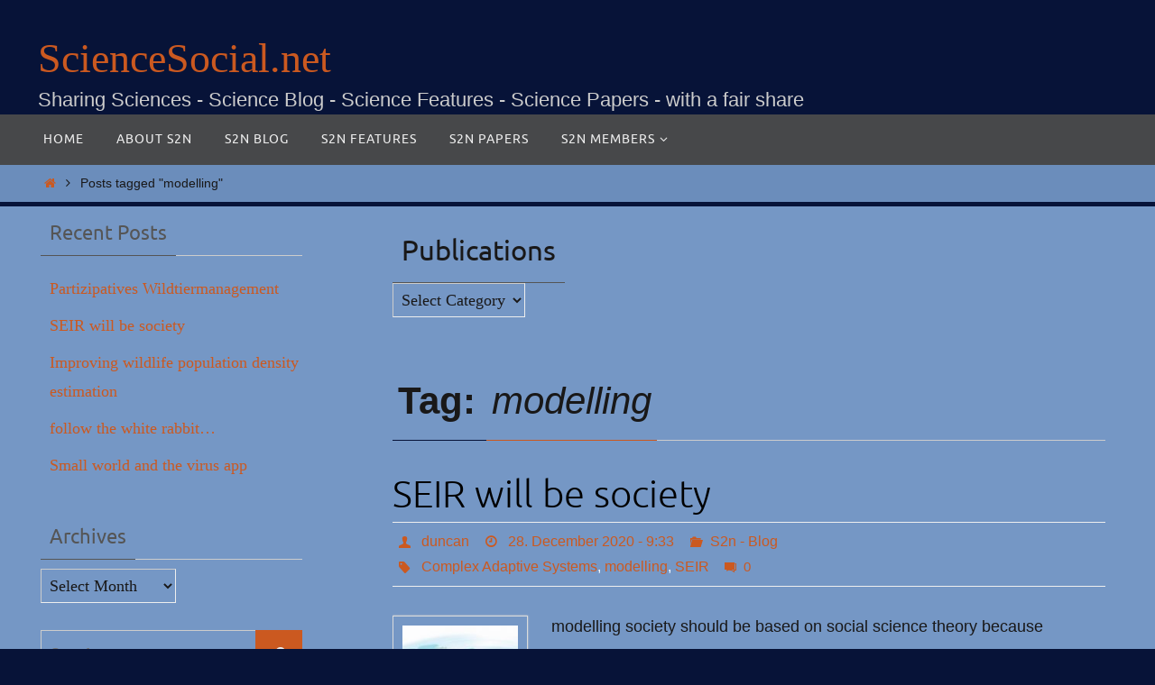

--- FILE ---
content_type: text/html; charset=UTF-8
request_url: https://sciencesocial.net/tag/modelling/
body_size: 12606
content:
<!DOCTYPE html>
<html lang="en-US">
<head>
<meta name="viewport" content="width=device-width, user-scalable=yes, initial-scale=1.0, minimum-scale=1.0, maximum-scale=3.0">
<meta http-equiv="Content-Type" content="text/html; charset=UTF-8" />
<link rel="profile" href="http://gmpg.org/xfn/11" />
<link rel="pingback" href="https://sciencesocial.net/xmlrpc.php" />
<title>modelling &#8211; ScienceSocial.net</title>
<meta name='robots' content='max-image-preview:large' />
<link rel="alternate" type="application/rss+xml" title="ScienceSocial.net &raquo; Feed" href="https://sciencesocial.net/feed/" />
<link rel="alternate" type="application/rss+xml" title="ScienceSocial.net &raquo; Comments Feed" href="https://sciencesocial.net/comments/feed/" />
<link rel="alternate" type="application/rss+xml" title="ScienceSocial.net &raquo; modelling Tag Feed" href="https://sciencesocial.net/tag/modelling/feed/" />
<style id='wp-img-auto-sizes-contain-inline-css' type='text/css'>
img:is([sizes=auto i],[sizes^="auto," i]){contain-intrinsic-size:3000px 1500px}
/*# sourceURL=wp-img-auto-sizes-contain-inline-css */
</style>
<style id='wp-emoji-styles-inline-css' type='text/css'>

	img.wp-smiley, img.emoji {
		display: inline !important;
		border: none !important;
		box-shadow: none !important;
		height: 1em !important;
		width: 1em !important;
		margin: 0 0.07em !important;
		vertical-align: -0.1em !important;
		background: none !important;
		padding: 0 !important;
	}
/*# sourceURL=wp-emoji-styles-inline-css */
</style>
<style id='wp-block-library-inline-css' type='text/css'>
:root{--wp-block-synced-color:#7a00df;--wp-block-synced-color--rgb:122,0,223;--wp-bound-block-color:var(--wp-block-synced-color);--wp-editor-canvas-background:#ddd;--wp-admin-theme-color:#007cba;--wp-admin-theme-color--rgb:0,124,186;--wp-admin-theme-color-darker-10:#006ba1;--wp-admin-theme-color-darker-10--rgb:0,107,160.5;--wp-admin-theme-color-darker-20:#005a87;--wp-admin-theme-color-darker-20--rgb:0,90,135;--wp-admin-border-width-focus:2px}@media (min-resolution:192dpi){:root{--wp-admin-border-width-focus:1.5px}}.wp-element-button{cursor:pointer}:root .has-very-light-gray-background-color{background-color:#eee}:root .has-very-dark-gray-background-color{background-color:#313131}:root .has-very-light-gray-color{color:#eee}:root .has-very-dark-gray-color{color:#313131}:root .has-vivid-green-cyan-to-vivid-cyan-blue-gradient-background{background:linear-gradient(135deg,#00d084,#0693e3)}:root .has-purple-crush-gradient-background{background:linear-gradient(135deg,#34e2e4,#4721fb 50%,#ab1dfe)}:root .has-hazy-dawn-gradient-background{background:linear-gradient(135deg,#faaca8,#dad0ec)}:root .has-subdued-olive-gradient-background{background:linear-gradient(135deg,#fafae1,#67a671)}:root .has-atomic-cream-gradient-background{background:linear-gradient(135deg,#fdd79a,#004a59)}:root .has-nightshade-gradient-background{background:linear-gradient(135deg,#330968,#31cdcf)}:root .has-midnight-gradient-background{background:linear-gradient(135deg,#020381,#2874fc)}:root{--wp--preset--font-size--normal:16px;--wp--preset--font-size--huge:42px}.has-regular-font-size{font-size:1em}.has-larger-font-size{font-size:2.625em}.has-normal-font-size{font-size:var(--wp--preset--font-size--normal)}.has-huge-font-size{font-size:var(--wp--preset--font-size--huge)}.has-text-align-center{text-align:center}.has-text-align-left{text-align:left}.has-text-align-right{text-align:right}.has-fit-text{white-space:nowrap!important}#end-resizable-editor-section{display:none}.aligncenter{clear:both}.items-justified-left{justify-content:flex-start}.items-justified-center{justify-content:center}.items-justified-right{justify-content:flex-end}.items-justified-space-between{justify-content:space-between}.screen-reader-text{border:0;clip-path:inset(50%);height:1px;margin:-1px;overflow:hidden;padding:0;position:absolute;width:1px;word-wrap:normal!important}.screen-reader-text:focus{background-color:#ddd;clip-path:none;color:#444;display:block;font-size:1em;height:auto;left:5px;line-height:normal;padding:15px 23px 14px;text-decoration:none;top:5px;width:auto;z-index:100000}html :where(.has-border-color){border-style:solid}html :where([style*=border-top-color]){border-top-style:solid}html :where([style*=border-right-color]){border-right-style:solid}html :where([style*=border-bottom-color]){border-bottom-style:solid}html :where([style*=border-left-color]){border-left-style:solid}html :where([style*=border-width]){border-style:solid}html :where([style*=border-top-width]){border-top-style:solid}html :where([style*=border-right-width]){border-right-style:solid}html :where([style*=border-bottom-width]){border-bottom-style:solid}html :where([style*=border-left-width]){border-left-style:solid}html :where(img[class*=wp-image-]){height:auto;max-width:100%}:where(figure){margin:0 0 1em}html :where(.is-position-sticky){--wp-admin--admin-bar--position-offset:var(--wp-admin--admin-bar--height,0px)}@media screen and (max-width:600px){html :where(.is-position-sticky){--wp-admin--admin-bar--position-offset:0px}}

/*# sourceURL=wp-block-library-inline-css */
</style><style id='global-styles-inline-css' type='text/css'>
:root{--wp--preset--aspect-ratio--square: 1;--wp--preset--aspect-ratio--4-3: 4/3;--wp--preset--aspect-ratio--3-4: 3/4;--wp--preset--aspect-ratio--3-2: 3/2;--wp--preset--aspect-ratio--2-3: 2/3;--wp--preset--aspect-ratio--16-9: 16/9;--wp--preset--aspect-ratio--9-16: 9/16;--wp--preset--color--black: #000000;--wp--preset--color--cyan-bluish-gray: #abb8c3;--wp--preset--color--white: #ffffff;--wp--preset--color--pale-pink: #f78da7;--wp--preset--color--vivid-red: #cf2e2e;--wp--preset--color--luminous-vivid-orange: #ff6900;--wp--preset--color--luminous-vivid-amber: #fcb900;--wp--preset--color--light-green-cyan: #7bdcb5;--wp--preset--color--vivid-green-cyan: #00d084;--wp--preset--color--pale-cyan-blue: #8ed1fc;--wp--preset--color--vivid-cyan-blue: #0693e3;--wp--preset--color--vivid-purple: #9b51e0;--wp--preset--gradient--vivid-cyan-blue-to-vivid-purple: linear-gradient(135deg,rgb(6,147,227) 0%,rgb(155,81,224) 100%);--wp--preset--gradient--light-green-cyan-to-vivid-green-cyan: linear-gradient(135deg,rgb(122,220,180) 0%,rgb(0,208,130) 100%);--wp--preset--gradient--luminous-vivid-amber-to-luminous-vivid-orange: linear-gradient(135deg,rgb(252,185,0) 0%,rgb(255,105,0) 100%);--wp--preset--gradient--luminous-vivid-orange-to-vivid-red: linear-gradient(135deg,rgb(255,105,0) 0%,rgb(207,46,46) 100%);--wp--preset--gradient--very-light-gray-to-cyan-bluish-gray: linear-gradient(135deg,rgb(238,238,238) 0%,rgb(169,184,195) 100%);--wp--preset--gradient--cool-to-warm-spectrum: linear-gradient(135deg,rgb(74,234,220) 0%,rgb(151,120,209) 20%,rgb(207,42,186) 40%,rgb(238,44,130) 60%,rgb(251,105,98) 80%,rgb(254,248,76) 100%);--wp--preset--gradient--blush-light-purple: linear-gradient(135deg,rgb(255,206,236) 0%,rgb(152,150,240) 100%);--wp--preset--gradient--blush-bordeaux: linear-gradient(135deg,rgb(254,205,165) 0%,rgb(254,45,45) 50%,rgb(107,0,62) 100%);--wp--preset--gradient--luminous-dusk: linear-gradient(135deg,rgb(255,203,112) 0%,rgb(199,81,192) 50%,rgb(65,88,208) 100%);--wp--preset--gradient--pale-ocean: linear-gradient(135deg,rgb(255,245,203) 0%,rgb(182,227,212) 50%,rgb(51,167,181) 100%);--wp--preset--gradient--electric-grass: linear-gradient(135deg,rgb(202,248,128) 0%,rgb(113,206,126) 100%);--wp--preset--gradient--midnight: linear-gradient(135deg,rgb(2,3,129) 0%,rgb(40,116,252) 100%);--wp--preset--font-size--small: 13px;--wp--preset--font-size--medium: 20px;--wp--preset--font-size--large: 36px;--wp--preset--font-size--x-large: 42px;--wp--preset--spacing--20: 0.44rem;--wp--preset--spacing--30: 0.67rem;--wp--preset--spacing--40: 1rem;--wp--preset--spacing--50: 1.5rem;--wp--preset--spacing--60: 2.25rem;--wp--preset--spacing--70: 3.38rem;--wp--preset--spacing--80: 5.06rem;--wp--preset--shadow--natural: 6px 6px 9px rgba(0, 0, 0, 0.2);--wp--preset--shadow--deep: 12px 12px 50px rgba(0, 0, 0, 0.4);--wp--preset--shadow--sharp: 6px 6px 0px rgba(0, 0, 0, 0.2);--wp--preset--shadow--outlined: 6px 6px 0px -3px rgb(255, 255, 255), 6px 6px rgb(0, 0, 0);--wp--preset--shadow--crisp: 6px 6px 0px rgb(0, 0, 0);}:where(.is-layout-flex){gap: 0.5em;}:where(.is-layout-grid){gap: 0.5em;}body .is-layout-flex{display: flex;}.is-layout-flex{flex-wrap: wrap;align-items: center;}.is-layout-flex > :is(*, div){margin: 0;}body .is-layout-grid{display: grid;}.is-layout-grid > :is(*, div){margin: 0;}:where(.wp-block-columns.is-layout-flex){gap: 2em;}:where(.wp-block-columns.is-layout-grid){gap: 2em;}:where(.wp-block-post-template.is-layout-flex){gap: 1.25em;}:where(.wp-block-post-template.is-layout-grid){gap: 1.25em;}.has-black-color{color: var(--wp--preset--color--black) !important;}.has-cyan-bluish-gray-color{color: var(--wp--preset--color--cyan-bluish-gray) !important;}.has-white-color{color: var(--wp--preset--color--white) !important;}.has-pale-pink-color{color: var(--wp--preset--color--pale-pink) !important;}.has-vivid-red-color{color: var(--wp--preset--color--vivid-red) !important;}.has-luminous-vivid-orange-color{color: var(--wp--preset--color--luminous-vivid-orange) !important;}.has-luminous-vivid-amber-color{color: var(--wp--preset--color--luminous-vivid-amber) !important;}.has-light-green-cyan-color{color: var(--wp--preset--color--light-green-cyan) !important;}.has-vivid-green-cyan-color{color: var(--wp--preset--color--vivid-green-cyan) !important;}.has-pale-cyan-blue-color{color: var(--wp--preset--color--pale-cyan-blue) !important;}.has-vivid-cyan-blue-color{color: var(--wp--preset--color--vivid-cyan-blue) !important;}.has-vivid-purple-color{color: var(--wp--preset--color--vivid-purple) !important;}.has-black-background-color{background-color: var(--wp--preset--color--black) !important;}.has-cyan-bluish-gray-background-color{background-color: var(--wp--preset--color--cyan-bluish-gray) !important;}.has-white-background-color{background-color: var(--wp--preset--color--white) !important;}.has-pale-pink-background-color{background-color: var(--wp--preset--color--pale-pink) !important;}.has-vivid-red-background-color{background-color: var(--wp--preset--color--vivid-red) !important;}.has-luminous-vivid-orange-background-color{background-color: var(--wp--preset--color--luminous-vivid-orange) !important;}.has-luminous-vivid-amber-background-color{background-color: var(--wp--preset--color--luminous-vivid-amber) !important;}.has-light-green-cyan-background-color{background-color: var(--wp--preset--color--light-green-cyan) !important;}.has-vivid-green-cyan-background-color{background-color: var(--wp--preset--color--vivid-green-cyan) !important;}.has-pale-cyan-blue-background-color{background-color: var(--wp--preset--color--pale-cyan-blue) !important;}.has-vivid-cyan-blue-background-color{background-color: var(--wp--preset--color--vivid-cyan-blue) !important;}.has-vivid-purple-background-color{background-color: var(--wp--preset--color--vivid-purple) !important;}.has-black-border-color{border-color: var(--wp--preset--color--black) !important;}.has-cyan-bluish-gray-border-color{border-color: var(--wp--preset--color--cyan-bluish-gray) !important;}.has-white-border-color{border-color: var(--wp--preset--color--white) !important;}.has-pale-pink-border-color{border-color: var(--wp--preset--color--pale-pink) !important;}.has-vivid-red-border-color{border-color: var(--wp--preset--color--vivid-red) !important;}.has-luminous-vivid-orange-border-color{border-color: var(--wp--preset--color--luminous-vivid-orange) !important;}.has-luminous-vivid-amber-border-color{border-color: var(--wp--preset--color--luminous-vivid-amber) !important;}.has-light-green-cyan-border-color{border-color: var(--wp--preset--color--light-green-cyan) !important;}.has-vivid-green-cyan-border-color{border-color: var(--wp--preset--color--vivid-green-cyan) !important;}.has-pale-cyan-blue-border-color{border-color: var(--wp--preset--color--pale-cyan-blue) !important;}.has-vivid-cyan-blue-border-color{border-color: var(--wp--preset--color--vivid-cyan-blue) !important;}.has-vivid-purple-border-color{border-color: var(--wp--preset--color--vivid-purple) !important;}.has-vivid-cyan-blue-to-vivid-purple-gradient-background{background: var(--wp--preset--gradient--vivid-cyan-blue-to-vivid-purple) !important;}.has-light-green-cyan-to-vivid-green-cyan-gradient-background{background: var(--wp--preset--gradient--light-green-cyan-to-vivid-green-cyan) !important;}.has-luminous-vivid-amber-to-luminous-vivid-orange-gradient-background{background: var(--wp--preset--gradient--luminous-vivid-amber-to-luminous-vivid-orange) !important;}.has-luminous-vivid-orange-to-vivid-red-gradient-background{background: var(--wp--preset--gradient--luminous-vivid-orange-to-vivid-red) !important;}.has-very-light-gray-to-cyan-bluish-gray-gradient-background{background: var(--wp--preset--gradient--very-light-gray-to-cyan-bluish-gray) !important;}.has-cool-to-warm-spectrum-gradient-background{background: var(--wp--preset--gradient--cool-to-warm-spectrum) !important;}.has-blush-light-purple-gradient-background{background: var(--wp--preset--gradient--blush-light-purple) !important;}.has-blush-bordeaux-gradient-background{background: var(--wp--preset--gradient--blush-bordeaux) !important;}.has-luminous-dusk-gradient-background{background: var(--wp--preset--gradient--luminous-dusk) !important;}.has-pale-ocean-gradient-background{background: var(--wp--preset--gradient--pale-ocean) !important;}.has-electric-grass-gradient-background{background: var(--wp--preset--gradient--electric-grass) !important;}.has-midnight-gradient-background{background: var(--wp--preset--gradient--midnight) !important;}.has-small-font-size{font-size: var(--wp--preset--font-size--small) !important;}.has-medium-font-size{font-size: var(--wp--preset--font-size--medium) !important;}.has-large-font-size{font-size: var(--wp--preset--font-size--large) !important;}.has-x-large-font-size{font-size: var(--wp--preset--font-size--x-large) !important;}
/*# sourceURL=global-styles-inline-css */
</style>

<style id='classic-theme-styles-inline-css' type='text/css'>
/*! This file is auto-generated */
.wp-block-button__link{color:#fff;background-color:#32373c;border-radius:9999px;box-shadow:none;text-decoration:none;padding:calc(.667em + 2px) calc(1.333em + 2px);font-size:1.125em}.wp-block-file__button{background:#32373c;color:#fff;text-decoration:none}
/*# sourceURL=/wp-includes/css/classic-themes.min.css */
</style>
<link rel='stylesheet' id='digimember_css_0-css' href='https://sciencesocial.net/wp-content/plugins/digimember/webinc/css/../packages/dm-frontend-styles.c6a0678b6b81e5f06afe.css?ver=3.9.2' type='text/css' media='all' />
<link rel='stylesheet' id='tptn-style-text-only-css' href='https://sciencesocial.net/wp-content/plugins/top-10/css/text-only.min.css?ver=4.1.1' type='text/css' media='all' />
<link rel='stylesheet' id='nirvana-fonts-css' href='https://sciencesocial.net/wp-content/themes/nirvana/fonts/fontfaces.css?ver=1.6.4' type='text/css' media='all' />
<link rel='stylesheet' id='nirvana-style-css' href='https://sciencesocial.net/wp-content/themes/nirvana/style.css?ver=1.6.4' type='text/css' media='all' />
<style id='nirvana-style-inline-css' type='text/css'>
 #header-container { width: 1200px; } #header-container, #access >.menu, #forbottom, #colophon, #footer-widget-area, #topbar-inner, .ppbox, #pp-afterslider #container, #breadcrumbs-box { max-width: 1200px; } @media (max-width: 800px) { #header-container {position: relative; } #branding {height: auto; } } #container.one-column { } #container.two-columns-right #secondary { width: 300px; float:right; } #container.two-columns-right #content { width: 760px; float: left; } /* fallback */ #container.two-columns-right #content { width: calc(100% - 380px); float: left; } #container.two-columns-left #primary { width: 300px; float: left; } #container.two-columns-left #content { width: 760px; float: right; } /* fallback */ #container.two-columns-left #content { width: -moz-calc(100% - 380px); float: right; width: -webkit-calc(100% - 380px ); width: calc(100% - 380px); } #container.three-columns-right .sidey { width: 150px; float: left; } #container.three-columns-right #primary { margin-left: 80px; margin-right: 80px; } #container.three-columns-right #content { width: 680px; float: left; } /* fallback */ #container.three-columns-right #content { width: -moz-calc(100% - 460px); float: left; width: -webkit-calc(100% - 460px); width: calc(100% - 460px); } #container.three-columns-left .sidey { width: 150px; float: left; } #container.three-columns-left #secondary{ margin-left: 80px; margin-right: 80px; } #container.three-columns-left #content { width: 680px; float: right;} /* fallback */ #container.three-columns-left #content { width: -moz-calc(100% - 460px); float: right; width: -webkit-calc(100% - 460px); width: calc(100% - 460px); } #container.three-columns-sided .sidey { width: 150px; float: left; } #container.three-columns-sided #secondary{ float:right; } #container.three-columns-sided #content { width: 680px; float: right; /* fallback */ width: -moz-calc(100% - 460px); float: right; width: -webkit-calc(100% - 460px); float: right; width: calc(100% - 460px); float: right; margin: 0 230px 0 -1140px; } body { font-family: "Century Gothic", AppleGothic, sans-serif; } #content h1.entry-title a, #content h2.entry-title a, #content h1.entry-title, #content h2.entry-title { font-family: Ubuntu; } .widget-title, .widget-title a { line-height: normal; font-family: Ubuntu; } .widget-container, .widget-container a { font-family: Allgemeine Schriftart; } .entry-content h1, .entry-content h2, .entry-content h3, .entry-content h4, .entry-content h5, .entry-content h6, .nivo-caption h2, #front-text1 h1, #front-text2 h1, h3.column-header-image, #comments #reply-title { font-family: Ubuntu; } #site-title span a { font-family: "Allgemeine Schriftart"; } #access ul li a, #access ul li a span { font-family: Ubuntu; } /* general */ body { color: #191818; background-color: #7597c5 } a { color: #CB5920; } a:hover, .entry-meta span a:hover, .comments-link a:hover, body.coldisplay2 #front-columns a:active { color: #000000; } a:active { background-color: #071338; color: #7597c5; } .entry-meta a:hover, .widget-container a:hover, .footer2 a:hover { border-bottom-color: #CCCCCC; } .sticky h2.entry-title a { background-color: #CB5920; color: #7597c5; } #header { ; } #site-title span a { color: #CB5920; } #site-description { color: #CCCCCC; } .socials a:hover .socials-hover { background-color: #071338; } .socials .socials-hover { background-color: #CB5920; } /* Main menu top level */ #access a, #nav-toggle span { color: #EEEEEE; } #access, #nav-toggle, #access ul li { background-color: #47484a; } #access > .menu > ul > li > a > span { } #access ul li:hover { background-color: #CB5920; color: #EEEEEE; } #access ul > li.current_page_item , #access ul > li.current-menu-item, #access ul > li.current_page_ancestor , #access ul > li.current-menu-ancestor { background-color: #545557; } /* Main menu Submenus */ #access ul ul li, #access ul ul { background-color: #CB5920; } #access ul ul li a { color: #EEEEEE; } #access ul ul li:hover { background-color: #d9672e; } #breadcrumbs { background-color: #6b8dbb; } #access ul ul li.current_page_item, #access ul ul li.current-menu-item, #access ul ul li.current_page_ancestor, #access ul ul li.current-menu-ancestor { background-color: #d9672e; } #access ul ul { box-shadow: 3px 3px 0 rgba(71,72,74,0.3); } /* top menu */ #topbar { background-color: #FFFFFF; border-bottom-color: #ebebeb; } .menu-header-search .searchform { background: #EEEEEE; } .topmenu ul li a, .search-icon:before { color: #999999; } .topmenu ul li a:hover { background-color: #efefef; } .search-icon:hover:before { color: #CB5920; } /* main */ #main { background-color: #7597c5; } #author-info, .page-title, #entry-author-info { border-color: #CCCCCC; } .page-title-text { border-color: #071338; } .page-title span { border-color: #CB5920; } #entry-author-info #author-avatar, #author-info #author-avatar { border-color: #EEEEEE; } .avatar-container:before { background-color: #071338; } .sidey .widget-container { color: #CB5920; ; } .sidey .widget-title { color: #555555; ; border-color: #CCCCCC; } .sidey .widget-container a { ; } .sidey .widget-container a:hover { ; } .widget-title span { border-color: #555555; } .entry-content h1, .entry-content h2, .entry-content h3, .entry-content h4, .entry-content h5, .entry-content h6 { color: #444444; } .entry-title, .entry-title a{ color: #000000; } .entry-title a:hover { color: #CB5920; } #content span.entry-format { color: #CCCCCC; } /* footer */ #footer { color: #FFFFFF; background-color: #EEEEEE; } #footer2 { color: #FFFFFF; background-color: #47484a; } #sfooter-full { background-color: #424345; } .footermenu ul li { border-color: #565759; } .footermenu ul li:hover { border-color: #6a6b6d; } #colophon a { color: #CB5920; } #colophon a:hover { color: #000000; } #footer2 a, .footermenu ul li:after { color: #CB5920; } #footer2 a:hover { color: #000000; } #footer .widget-container { color: #CB5920; ; } #footer .widget-title { color: #000000; ; border-color:#CCCCCC; } /* buttons */ a.continue-reading-link { color: #CB5920; border-color: #CB5920; } a.continue-reading-link:hover { background-color: #CB5920; color: #7597c5; } #cryout_ajax_more_trigger { border: 1px solid #CCCCCC; } #cryout_ajax_more_trigger:hover { background-color: #EEEEEE; } a.continue-reading-link i.crycon-right-dir { color: #CB5920 } a.continue-reading-link:hover i.crycon-right-dir { color: #7597c5 } .page-link a, .page-link > span > em { border-color: #CCCCCC } .columnmore a { background: #071338; color:#EEEEEE } .columnmore a:hover { background: #CB5920; } .file, .button, input[type="submit"], input[type="reset"], #respond .form-submit input#submit { background-color: #7597c5; border-color: #CCCCCC; } .button:hover, #respond .form-submit input#submit:hover { background-color: #EEEEEE; } .entry-content tr th, .entry-content thead th { color: #444444; } .entry-content tr th { background-color: #CB5920; color:#7597c5; } .entry-content tr.even { background-color: #EEEEEE; } hr { border-color: #EEEEEE; } input[type="text"], input[type="password"], input[type="email"], input[type="color"], input[type="date"], input[type="datetime"], input[type="datetime-local"], input[type="month"], input[type="number"], input[type="range"], input[type="search"], input[type="tel"], input[type="time"], input[type="url"], input[type="week"], textarea, select { border-color: #CCCCCC #EEEEEE #EEEEEE #CCCCCC; color: #191818; } input[type="submit"], input[type="reset"] { color: #191818; } input[type="text"]:hover, input[type="password"]:hover, input[type="email"]:hover, input[type="color"]:hover, input[type="date"]:hover, input[type="datetime"]:hover, input[type="datetime-local"]:hover, input[type="month"]:hover, input[type="number"]:hover, input[type="range"]:hover, input[type="search"]:hover, input[type="tel"]:hover, input[type="time"]:hover, input[type="url"]:hover, input[type="week"]:hover, textarea:hover { background-color: rgba(238,238,238,0.4); } .entry-content pre { background-color: #EEEEEE; border-color: rgba(203,89,32,0.1); } abbr, acronym { border-color: #191818; } .comment-meta a { color: #EEEEEE; } #respond .form-allowed-tags { color: #EEEEEE; } .comment .reply a { border-color: #EEEEEE; } .comment .reply a:hover { color: #CB5920; } .entry-meta { border-color: #EEEEEE; } .entry-meta .crycon-metas:before { color: #CB5920; } .entry-meta span a, .comments-link a { ; } .entry-meta span a:hover, .comments-link a:hover { ; } .entry-meta span, .entry-utility span, .footer-tags { color: #ffffff; } .nav-next a, .nav-previous a{ background-color:#6e90be; } .nav-next a:hover, .nav-previous a:hover { background-color: #CB5920; color:#7597c5; } .pagination { border-color: #e4e4e4; } .pagination a:hover { background-color: #071338; color: #7597c5; } h3#comments-title { border-color: #CCCCCC; } h3#comments-title span { background-color: #CB5920; color: #7597c5; } .comment-details { border-color: #EEEEEE; } .searchform input[type="text"] { color: #EEEEEE; } .searchform:after { background-color: #CB5920; } .searchform:hover:after { background-color: #071338; } .searchsubmit[type="submit"]{ color: #EEEEEE; } li.menu-main-search .searchform .s { background-color: #7597c5; } li.menu-main-search .searchsubmit[type="submit"] { color: #EEEEEE; } .caption-accented .wp-caption { background-color:rgba(203,89,32,0.8); color:#7597c5; } .nirvana-image-one .entry-content img[class*='align'], .nirvana-image-one .entry-summary img[class*='align'], .nirvana-image-two .entry-content img[class*='align'], .nirvana-image-two .entry-summary img[class*='align'] .nirvana-image-one .entry-content [class*='wp-block'][class*='align'] img, .nirvana-image-one .entry-summary [class*='wp-block'][class*='align'] img, .nirvana-image-two .entry-content [class*='wp-block'][class*='align'] img, .nirvana-image-two .entry-summary [class*='wp-block'][class*='align'] img { border-color: #CB5920; } html { font-size: 18px; line-height: 1.8; } .entry-content, .entry-summary, .ppbox { text-align:inherit ; } .entry-content, .entry-summary, .widget-container, .ppbox, .navigation { ; } #content h1.entry-title, #content h2.entry-title, .woocommerce-page h1.page-title { font-size: 42px; } .widget-title, .widget-title a { font-size: 22px; } .widget-container, .widget-container a { font-size: 18px; } #content h1, #pp-afterslider h1 { font-size: 42px; } #content h2, #pp-afterslider h2 { font-size: 36px; } #content h3, #pp-afterslider h3 { font-size: 31px; } #content h4, #pp-afterslider h4 { font-size: 26px; } #content h5, #pp-afterslider h5 { font-size: 21px; } #content h6, #pp-afterslider h6 { font-size: 16px; } #site-title span a { font-size: 46px; } #access ul li a { font-size: 14px; } #access ul ul ul a { font-size: 13px; } .nocomments, .nocomments2 { display: none; } .comments-link span { display: none; } article footer.entry-meta { display: none; } .entry-content p, .entry-content ul, .entry-content ol, .entry-content dd, .entry-content pre, .entry-content hr, .commentlist p, .entry-summary p { margin-bottom: 1.0em; } #header-container > div { margin: 35px 0 0 2px; } #toTop:hover .crycon-back2top:before { color: #071338; } #main { margin-top: 5px; } #forbottom { padding-left: 2px; padding-right: 2px; } #header-widget-area { width: 33%; } #branding { height:150px; } @media (max-width: 1920px) { #branding, #bg_image { display: block; height: auto; max-width: 100%; min-height: inherit !important; } } 
/* Nirvana Custom CSS */
/*# sourceURL=nirvana-style-inline-css */
</style>
<link rel='stylesheet' id='nirvana-mobile-css' href='https://sciencesocial.net/wp-content/themes/nirvana/styles/style-mobile.css?ver=1.6.4' type='text/css' media='all' />
<script type="text/javascript" src="https://sciencesocial.net/wp-includes/js/jquery/jquery.min.js?ver=3.7.1" id="jquery-core-js"></script>
<script type="text/javascript" src="https://sciencesocial.net/wp-includes/js/jquery/jquery-migrate.min.js?ver=3.4.1" id="jquery-migrate-js"></script>
<link rel="https://api.w.org/" href="https://sciencesocial.net/wp-json/" /><link rel="alternate" title="JSON" type="application/json" href="https://sciencesocial.net/wp-json/wp/v2/tags/85" /><link rel="EditURI" type="application/rsd+xml" title="RSD" href="https://sciencesocial.net/xmlrpc.php?rsd" />
<meta name="generator" content="WordPress 6.9" />
<style type="text/css" id="custom-background-css">
body.custom-background { background-color: #071338; }
</style>
	<link rel="icon" href="https://sciencesocial.net/wp-content/uploads/2017/02/cropped-S2nLogoFontB-32x32.jpg" sizes="32x32" />
<link rel="icon" href="https://sciencesocial.net/wp-content/uploads/2017/02/cropped-S2nLogoFontB-192x192.jpg" sizes="192x192" />
<link rel="apple-touch-icon" href="https://sciencesocial.net/wp-content/uploads/2017/02/cropped-S2nLogoFontB-180x180.jpg" />
<meta name="msapplication-TileImage" content="https://sciencesocial.net/wp-content/uploads/2017/02/cropped-S2nLogoFontB-270x270.jpg" />
<!--[if lt IE 9]>
<script>
document.createElement('header');
document.createElement('nav');
document.createElement('section');
document.createElement('article');
document.createElement('aside');
document.createElement('footer');
</script>
<![endif]-->

<script type='text/javascript'>
    if (typeof jQuery == 'undefined') {
        window.onload = function () {
            if (typeof jQuery == 'undefined') {
                console.log( 'DIGIMEMBER needs JQUERY, but could not detect it.' );
            }
            else {
                ncoreJQ = jQuery;
            }
        };
    }
    else {
        ncoreJQ = jQuery;
    }
</script>
</head>
<body class="archive tag tag-modelling tag-85 custom-background wp-theme-nirvana nirvana-image-four caption-light nirvana-comment-placeholders nirvana-menu-left nirvana-topbarhide">

		<a class="skip-link screen-reader-text" href="#main" title="Skip to content"> Skip to content </a>
	
<div id="wrapper" class="hfeed">
<div id="topbar" ><div id="topbar-inner">  </div></div>

<div id="header-full">
	<header id="header">
		<div id="masthead">
					<div id="branding" role="banner" >
				<div id="header-container"><div class="site-identity"><div id="site-title"><span> <a href="https://sciencesocial.net/" title="ScienceSocial.net" rel="home">ScienceSocial.net</a> </span></div><div id="site-description" >Sharing Sciences - Science Blog - Science Features - Science Papers - with a fair share</div></div></div>						<div id="header-widget-area">
			<ul class="yoyo">
							</ul>
		</div>
					<div style="clear:both;"></div>
			</div><!-- #branding -->
			<button id="nav-toggle"><span>&nbsp;</span></button>
			<nav id="access" class="jssafe" role="navigation">
					<div class="skip-link screen-reader-text"><a href="#content" title="Skip to content">Skip to content</a></div>
	<div class="menu"><ul id="prime_nav" class="menu"><li id="menu-item-96" class="menu-item menu-item-type-custom menu-item-object-custom menu-item-home menu-item-96"><a href="http://sciencesocial.net"><span>home</span></a></li>
<li id="menu-item-90" class="menu-item menu-item-type-post_type menu-item-object-page menu-item-90"><a href="https://sciencesocial.net/about/"><span>about S2n</span></a></li>
<li id="menu-item-93" class="menu-item menu-item-type-post_type menu-item-object-page menu-item-93"><a href="https://sciencesocial.net/blog/"><span>S2n Blog</span></a></li>
<li id="menu-item-92" class="menu-item menu-item-type-post_type menu-item-object-page menu-item-92"><a href="https://sciencesocial.net/features/"><span>S2n Features</span></a></li>
<li id="menu-item-91" class="menu-item menu-item-type-post_type menu-item-object-page menu-item-91"><a href="https://sciencesocial.net/papers/"><span>S2n Papers</span></a></li>
<li id="menu-item-131" class="menu-item menu-item-type-post_type menu-item-object-page menu-item-has-children menu-item-131"><a href="https://sciencesocial.net/members/"><span>S2n Members</span></a>
<ul class="sub-menu">
	<li id="menu-item-137" class="menu-item menu-item-type-post_type menu-item-object-page menu-item-137"><a href="https://sciencesocial.net/members/logout/"><span>Logout</span></a></li>
</ul>
</li>
</ul></div>			</nav><!-- #access -->


		</div><!-- #masthead -->
	</header><!-- #header -->
</div><!-- #header-full -->

<div style="clear:both;height:0;"> </div>
<div id="breadcrumbs"><div id="breadcrumbs-box"><a href="https://sciencesocial.net"><i class="crycon-homebread"></i><span class="screen-reader-text">Home</span></a><i class="crycon-angle-right"></i> <span class="current">Posts tagged "modelling"</span></div></div><div id="main">
		<div id="toTop"><i class="crycon-back2top"></i> </div>	<div  id="forbottom" >
		
		<div style="clear:both;"> </div>

		<section id="container" class="two-columns-left">
	
			<div id="content" role="main">
						<ul class="yoyo">
				<li id="categories-3" class="widget-container widget_categories"><h3 class="widget-title"><span>Publications</span></h3><form action="https://sciencesocial.net" method="get"><label class="screen-reader-text" for="cat">Publications</label><select  name='cat' id='cat' class='postform'>
	<option value='-1'>Select Category</option>
	<option class="level-0" value="2">S2n &#8211; Blog</option>
	<option class="level-0" value="3">S2n &#8211; Feature</option>
	<option class="level-0" value="4">S2n &#8211; Paper</option>
</select>
</form><script type="text/javascript">
/* <![CDATA[ */

( ( dropdownId ) => {
	const dropdown = document.getElementById( dropdownId );
	function onSelectChange() {
		setTimeout( () => {
			if ( 'escape' === dropdown.dataset.lastkey ) {
				return;
			}
			if ( dropdown.value && parseInt( dropdown.value ) > 0 && dropdown instanceof HTMLSelectElement ) {
				dropdown.parentElement.submit();
			}
		}, 250 );
	}
	function onKeyUp( event ) {
		if ( 'Escape' === event.key ) {
			dropdown.dataset.lastkey = 'escape';
		} else {
			delete dropdown.dataset.lastkey;
		}
	}
	function onClick() {
		delete dropdown.dataset.lastkey;
	}
	dropdown.addEventListener( 'keyup', onKeyUp );
	dropdown.addEventListener( 'click', onClick );
	dropdown.addEventListener( 'change', onSelectChange );
})( "cat" );

//# sourceURL=WP_Widget_Categories%3A%3Awidget
/* ]]> */
</script>
</li>			</ul>
				
			
				<header class="page-header">
					<h1 class="page-title"><div class="page-title-text">Tag: <span>modelling</span><div></h1>									</header>

								
					
	<article id="post-596" class="post-596 post type-post status-publish format-standard has-post-thumbnail hentry category-s2nblog tag-complex-adaptive-systems tag-modelling tag-seir">
				
		<header class="entry-header">			
			<h2 class="entry-title">
				<a href="https://sciencesocial.net/seir-will-be-society/" title="Permalink to SEIR will be society" rel="bookmark">SEIR will be society</a>
			</h2>
						<div class="entry-meta">
				<span class="author vcard" ><i class="crycon-author crycon-metas" title="Author "></i>
				<a class="url fn n" rel="author" href="https://sciencesocial.net/author/dunmin/" title="View all posts by duncan">duncan</a></span><span>
						<i class="crycon-time crycon-metas" title="Date"></i>
						<time class="onDate date published" datetime="2020-12-28T09:33:16+01:00">
							<a href="https://sciencesocial.net/seir-will-be-society/" rel="bookmark">28. December 2020 - 9:33</a>
						</time>
					</span><time class="updated"  datetime="2020-12-28T09:33:18+01:00">28. December 2020</time><span class="bl_categ"><i class="crycon-folder-open crycon-metas" title="Categories"></i><a href="https://sciencesocial.net/category/s2nblog/" rel="tag">S2n - Blog</a></span> 		<span class="footer-tags">
			<i class="crycon-tag crycon-metas" title="Tags"> </i><a href="https://sciencesocial.net/tag/complex-adaptive-systems/" rel="tag">Complex Adaptive Systems</a>, <a href="https://sciencesocial.net/tag/modelling/" rel="tag">modelling</a>, <a href="https://sciencesocial.net/tag/seir/" rel="tag">SEIR</a>		</span>
	<span class="comments-link"><a href="https://sciencesocial.net/seir-will-be-society/#respond"><i class="crycon-comments crycon-metas" title="Leave a comment"></i><b>0</b></a></span>			</div><!-- .entry-meta -->	
		</header><!-- .entry-header -->
		
									
												<div class="entry-summary">
						<a href="https://sciencesocial.net/seir-will-be-society/" title="SEIR will be society"><img width="150" height="150" src="https://sciencesocial.net/wp-content/uploads/2017/02/S2nBlogS-150x150.jpg" class="alignleft post_thumbnail wp-post-image" alt="" decoding="async" srcset="https://sciencesocial.net/wp-content/uploads/2017/02/S2nBlogS-150x150.jpg 150w, https://sciencesocial.net/wp-content/uploads/2017/02/S2nBlogS.jpg 200w" sizes="(max-width: 150px) 100vw, 150px" /></a>						<p>modelling society should be based on social science theory because correlation is not causation. Maths and Physics are crucial but not enough</p>
<p> <a class="continue-reading-link" href="https://sciencesocial.net/seir-will-be-society/"><span>read more</span><i class="crycon-right-dir"></i></a> </p>
						</div><!-- .entry-summary -->
									
		
		<footer class="entry-meta">
					</footer>
	</article><!-- #post-596 -->
	

					
	<article id="post-567" class="post-567 post type-post status-publish format-standard has-post-thumbnail hentry category-s2npaper tag-aerial-survey tag-aircraft tag-covariates tag-density-estimation tag-detection-probability tag-modelling tag-uas tag-vertical-looking tag-wildlife-monitoring">
				
		<header class="entry-header">			
			<h2 class="entry-title">
				<a href="https://sciencesocial.net/improving-wildlife-population-density-estimation/" title="Permalink to Improving wildlife population density estimation" rel="bookmark">Improving wildlife population density estimation</a>
			</h2>
						<div class="entry-meta">
				<span class="author vcard" ><i class="crycon-author crycon-metas" title="Author "></i>
				<a class="url fn n" rel="author" href="https://sciencesocial.net/author/dunmin/" title="View all posts by duncan">duncan</a></span><span>
						<i class="crycon-time crycon-metas" title="Date"></i>
						<time class="onDate date published" datetime="2020-06-02T23:29:30+02:00">
							<a href="https://sciencesocial.net/improving-wildlife-population-density-estimation/" rel="bookmark">2. June 2020 - 23:29</a>
						</time>
					</span><time class="updated"  datetime="2020-06-02T23:29:30+02:00">2. June 2020</time><span class="bl_categ"><i class="crycon-folder-open crycon-metas" title="Categories"></i><a href="https://sciencesocial.net/category/s2npaper/" rel="tag">S2n - Paper</a></span> 		<span class="footer-tags">
			<i class="crycon-tag crycon-metas" title="Tags"> </i><a href="https://sciencesocial.net/tag/aerial-survey/" rel="tag">aerial survey</a>, <a href="https://sciencesocial.net/tag/aircraft/" rel="tag">aircraft</a>, <a href="https://sciencesocial.net/tag/covariates/" rel="tag">covariates</a>, <a href="https://sciencesocial.net/tag/density-estimation/" rel="tag">density estimation</a>, <a href="https://sciencesocial.net/tag/detection-probability/" rel="tag">detection probability</a>, <a href="https://sciencesocial.net/tag/modelling/" rel="tag">modelling</a>, <a href="https://sciencesocial.net/tag/uas/" rel="tag">UAS</a>, <a href="https://sciencesocial.net/tag/vertical-looking/" rel="tag">vertical looking</a>, <a href="https://sciencesocial.net/tag/wildlife-monitoring/" rel="tag">wildlife monitoring</a>		</span>
	<span class="comments-link"><a href="https://sciencesocial.net/improving-wildlife-population-density-estimation/#respond"><i class="crycon-comments crycon-metas" title="Leave a comment"></i><b>0</b></a></span>			</div><!-- .entry-meta -->	
		</header><!-- .entry-header -->
		
									
												<div class="entry-summary">
						<a href="https://sciencesocial.net/improving-wildlife-population-density-estimation/" title="Improving wildlife population density estimation"><img width="250" height="150" src="https://sciencesocial.net/wp-content/uploads/2020/06/S2nImprovingWildlifePopulation-250x150.jpg" class="alignleft post_thumbnail wp-post-image" alt="" decoding="async" /></a>						<p>Improving wildlife population density estimation from vertical looking imagery &nbsp; working paper by Jakob Viße (jakob.visse@wildlifemonitoring.eu) Ulrich Franke (u.franke@aerosense.de) April, 2020 Cite as: Viße, J., Franke, U.; 2020; &#8221; Improving wildlife population density estimation from vertical looking imagery &#8220;; ScienceSocial.net; ISSN 2366-0104; S2n-20-04-01; https://sciencesocial.net/ &nbsp; Funding Information This work was prepared for wildlifemonitoring.eu &nbsp; Copyright Copyright and all rights are maintained by the author(s). It is understood that all persons copying this information will adhere to the terms and constraints invoked by each author&#8217;s copyright. These works may be reposted only with the explicit permission of the copyright holder. Permission&#8230;</p>
<p> <a class="continue-reading-link" href="https://sciencesocial.net/improving-wildlife-population-density-estimation/"><span>read more</span><i class="crycon-right-dir"></i></a> </p>
						</div><!-- .entry-summary -->
									
		
		<footer class="entry-meta">
					</footer>
	</article><!-- #post-567 -->
	

						
						<ul class="yoyo">
				<li id="text-2" class="widget-container widget_text">			<div class="textwidget">S2n - ISSN 2366-0104</div>
		</li>			</ul>
				</div><!-- #content -->
			<div id="primary" class="widget-area sidey" role="complementary">
		
			<ul class="xoxo">
								
		<li id="recent-posts-2" class="widget-container widget_recent_entries">
		<h3 class="widget-title"><span>Recent Posts</span></h3>
		<ul>
											<li>
					<a href="https://sciencesocial.net/partizipatives-wildtiermanagement/">Partizipatives Wildtiermanagement</a>
									</li>
											<li>
					<a href="https://sciencesocial.net/seir-will-be-society/">SEIR will be society</a>
									</li>
											<li>
					<a href="https://sciencesocial.net/improving-wildlife-population-density-estimation/">Improving wildlife population density estimation</a>
									</li>
											<li>
					<a href="https://sciencesocial.net/follow-the-white-rabbit/">follow the white rabbit&#8230;</a>
									</li>
											<li>
					<a href="https://sciencesocial.net/small-world-and-the-virus-app/">Small world and the virus app</a>
									</li>
					</ul>

		</li><li id="archives-2" class="widget-container widget_archive"><h3 class="widget-title"><span>Archives</span></h3>		<label class="screen-reader-text" for="archives-dropdown-2">Archives</label>
		<select id="archives-dropdown-2" name="archive-dropdown">
			
			<option value="">Select Month</option>
				<option value='https://sciencesocial.net/2021/04/'> April 2021 </option>
	<option value='https://sciencesocial.net/2020/12/'> December 2020 </option>
	<option value='https://sciencesocial.net/2020/06/'> June 2020 </option>
	<option value='https://sciencesocial.net/2020/04/'> April 2020 </option>
	<option value='https://sciencesocial.net/2020/03/'> March 2020 </option>
	<option value='https://sciencesocial.net/2019/10/'> October 2019 </option>
	<option value='https://sciencesocial.net/2019/09/'> September 2019 </option>
	<option value='https://sciencesocial.net/2019/06/'> June 2019 </option>
	<option value='https://sciencesocial.net/2018/12/'> December 2018 </option>
	<option value='https://sciencesocial.net/2018/08/'> August 2018 </option>
	<option value='https://sciencesocial.net/2018/03/'> March 2018 </option>
	<option value='https://sciencesocial.net/2017/11/'> November 2017 </option>
	<option value='https://sciencesocial.net/2017/10/'> October 2017 </option>
	<option value='https://sciencesocial.net/2017/09/'> September 2017 </option>
	<option value='https://sciencesocial.net/2017/08/'> August 2017 </option>
	<option value='https://sciencesocial.net/2017/07/'> July 2017 </option>
	<option value='https://sciencesocial.net/2017/04/'> April 2017 </option>
	<option value='https://sciencesocial.net/2017/03/'> March 2017 </option>

		</select>

			<script type="text/javascript">
/* <![CDATA[ */

( ( dropdownId ) => {
	const dropdown = document.getElementById( dropdownId );
	function onSelectChange() {
		setTimeout( () => {
			if ( 'escape' === dropdown.dataset.lastkey ) {
				return;
			}
			if ( dropdown.value ) {
				document.location.href = dropdown.value;
			}
		}, 250 );
	}
	function onKeyUp( event ) {
		if ( 'Escape' === event.key ) {
			dropdown.dataset.lastkey = 'escape';
		} else {
			delete dropdown.dataset.lastkey;
		}
	}
	function onClick() {
		delete dropdown.dataset.lastkey;
	}
	dropdown.addEventListener( 'keyup', onKeyUp );
	dropdown.addEventListener( 'click', onClick );
	dropdown.addEventListener( 'change', onSelectChange );
})( "archives-dropdown-2" );

//# sourceURL=WP_Widget_Archives%3A%3Awidget
/* ]]> */
</script>
</li><li id="search-2" class="widget-container widget_search">
<form role="search" method="get" class="searchform" action="https://sciencesocial.net/">
	<label>
		<span class="screen-reader-text">Search for:</span>
		<input type="search" class="s" placeholder="Search" value="" name="s" />
	</label>
	<button type="submit" class="searchsubmit"><span class="screen-reader-text">Search</span><i class="crycon-search"></i></button>
</form>
</li>			</ul>

			
		</div>

		</section><!-- #container -->


<div id='ncore_ajax_wait'><div id='ncore_ajax_wait_icon'><div id='ncore_ajax_wait_icon_inner'></div></div><div id='ncore_ajax_wait_curtain'></div></div>
<div id='ncore_ajax_dialog' class='ncore_hidden'></div>

<div style='display: none;'></div>	<div style="clear:both;"></div>
	</div> <!-- #forbottom -->

	<footer id="footer" role="contentinfo">
		<div id="colophon">
		
			
			
		</div><!-- #colophon -->

		<div id="footer2">
		
			<div id="footer2-inside">
			<nav class="footermenu"><ul id="menu-footer" class="menu"><li id="menu-item-94" class="menu-item menu-item-type-post_type menu-item-object-page menu-item-94"><a href="https://sciencesocial.net/legal-info/">S2n legal info</a></li>
<li id="menu-item-414" class="menu-item menu-item-type-post_type menu-item-object-page menu-item-privacy-policy menu-item-414"><a rel="privacy-policy" href="https://sciencesocial.net/privacypolicy/">Privacy Policy</a></li>
</ul></nav><div id="site-copyright">S2n - ScienceSocial.net</div>	<em style="display:table;margin:0 auto;float:none;text-align:center;padding:7px 0;font-size:13px;">
	Powered by <a target="_blank" href="http://www.cryoutcreations.eu" title="Nirvana Theme by Cryout Creations">Nirvana</a> &amp;
	<a target="_blank" href="http://wordpress.org/" title="Semantic Personal Publishing Platform">  WordPress.</a></em>
	<div id="sfooter-full"><div class="socials" id="sfooter">
			<a  target="_blank"  href="https://www.facebook.com/ScienceSocial.net/"
			class="socialicons social-Facebook" title="S2n @Facebook">
				<img alt="Facebook" src="https://sciencesocial.net/wp-content/themes/nirvana/images/socials/Facebook.png" />
			</a>
			<a  target="_blank"  href="http://sciencesocial.net/about"
			class="socialicons social-AboutMe" title="about S2n">
				<img alt="AboutMe" src="https://sciencesocial.net/wp-content/themes/nirvana/images/socials/AboutMe.png" />
			</a>
			<a  target="_blank"  href="mailto:info@sciencesocial.net"
			class="socialicons social-Mail" title="mail">
				<img alt="Mail" src="https://sciencesocial.net/wp-content/themes/nirvana/images/socials/Mail.png" />
			</a>
			<a  target="_blank"  href="https://www.facebook.com/dundotcan"
			class="socialicons social-Facebook" title="dundotcan @Facebook">
				<img alt="Facebook" src="https://sciencesocial.net/wp-content/themes/nirvana/images/socials/Facebook.png" />
			</a>
			<a  target="_blank"  href="https://de.linkedin.com/"
			class="socialicons social-LinkedIn" title="LinkedIn">
				<img alt="LinkedIn" src="https://sciencesocial.net/wp-content/themes/nirvana/images/socials/LinkedIn.png" />
			</a></div></div>			</div> <!-- #footer2-inside -->
			
		</div><!-- #footer2 -->

	</footer><!-- #footer -->

	</div><!-- #main -->
</div><!-- #wrapper -->

<script type="speculationrules">
{"prefetch":[{"source":"document","where":{"and":[{"href_matches":"/*"},{"not":{"href_matches":["/wp-*.php","/wp-admin/*","/wp-content/uploads/*","/wp-content/*","/wp-content/plugins/*","/wp-content/themes/nirvana/*","/*\\?(.+)"]}},{"not":{"selector_matches":"a[rel~=\"nofollow\"]"}},{"not":{"selector_matches":".no-prefetch, .no-prefetch a"}}]},"eagerness":"conservative"}]}
</script>
<div style='display: none;'></div><div id='ncore_footer_placeholder'></div><div id='ncore_footer' class='ncore_affiliate_footer'>Powered by <a href='https://www.digistore24.com/redir/22481/duncan/c2NpZW5jZXNvY2lhbC5uZXQ=' target='_blank' title="Learn how to monetize your knowledge with DigiMember for Wordpress.">DigiMember</a></div><script type="text/javascript" src="https://sciencesocial.net/wp-content/plugins/digimember/webinc/js/user.js?ver=3.9.2" id="digimember_js_0-js"></script>
<script type="text/javascript" src="https://sciencesocial.net/wp-content/plugins/digimember/webinc/js/../packages/dm-frontend.6816c86373a73fb102a9.js?ver=3.9.2" id="digimember_js_1-js"></script>
<script type="text/javascript" id="nirvana-frontend-js-extra">
/* <![CDATA[ */
var nirvana_settings = {"mobile":"1","fitvids":"0","contentwidth":"900"};
//# sourceURL=nirvana-frontend-js-extra
/* ]]> */
</script>
<script type="text/javascript" src="https://sciencesocial.net/wp-content/themes/nirvana/js/frontend.js?ver=1.6.4" id="nirvana-frontend-js"></script>
<script id="wp-emoji-settings" type="application/json">
{"baseUrl":"https://s.w.org/images/core/emoji/17.0.2/72x72/","ext":".png","svgUrl":"https://s.w.org/images/core/emoji/17.0.2/svg/","svgExt":".svg","source":{"concatemoji":"https://sciencesocial.net/wp-includes/js/wp-emoji-release.min.js?ver=6.9"}}
</script>
<script type="module">
/* <![CDATA[ */
/*! This file is auto-generated */
const a=JSON.parse(document.getElementById("wp-emoji-settings").textContent),o=(window._wpemojiSettings=a,"wpEmojiSettingsSupports"),s=["flag","emoji"];function i(e){try{var t={supportTests:e,timestamp:(new Date).valueOf()};sessionStorage.setItem(o,JSON.stringify(t))}catch(e){}}function c(e,t,n){e.clearRect(0,0,e.canvas.width,e.canvas.height),e.fillText(t,0,0);t=new Uint32Array(e.getImageData(0,0,e.canvas.width,e.canvas.height).data);e.clearRect(0,0,e.canvas.width,e.canvas.height),e.fillText(n,0,0);const a=new Uint32Array(e.getImageData(0,0,e.canvas.width,e.canvas.height).data);return t.every((e,t)=>e===a[t])}function p(e,t){e.clearRect(0,0,e.canvas.width,e.canvas.height),e.fillText(t,0,0);var n=e.getImageData(16,16,1,1);for(let e=0;e<n.data.length;e++)if(0!==n.data[e])return!1;return!0}function u(e,t,n,a){switch(t){case"flag":return n(e,"\ud83c\udff3\ufe0f\u200d\u26a7\ufe0f","\ud83c\udff3\ufe0f\u200b\u26a7\ufe0f")?!1:!n(e,"\ud83c\udde8\ud83c\uddf6","\ud83c\udde8\u200b\ud83c\uddf6")&&!n(e,"\ud83c\udff4\udb40\udc67\udb40\udc62\udb40\udc65\udb40\udc6e\udb40\udc67\udb40\udc7f","\ud83c\udff4\u200b\udb40\udc67\u200b\udb40\udc62\u200b\udb40\udc65\u200b\udb40\udc6e\u200b\udb40\udc67\u200b\udb40\udc7f");case"emoji":return!a(e,"\ud83e\u1fac8")}return!1}function f(e,t,n,a){let r;const o=(r="undefined"!=typeof WorkerGlobalScope&&self instanceof WorkerGlobalScope?new OffscreenCanvas(300,150):document.createElement("canvas")).getContext("2d",{willReadFrequently:!0}),s=(o.textBaseline="top",o.font="600 32px Arial",{});return e.forEach(e=>{s[e]=t(o,e,n,a)}),s}function r(e){var t=document.createElement("script");t.src=e,t.defer=!0,document.head.appendChild(t)}a.supports={everything:!0,everythingExceptFlag:!0},new Promise(t=>{let n=function(){try{var e=JSON.parse(sessionStorage.getItem(o));if("object"==typeof e&&"number"==typeof e.timestamp&&(new Date).valueOf()<e.timestamp+604800&&"object"==typeof e.supportTests)return e.supportTests}catch(e){}return null}();if(!n){if("undefined"!=typeof Worker&&"undefined"!=typeof OffscreenCanvas&&"undefined"!=typeof URL&&URL.createObjectURL&&"undefined"!=typeof Blob)try{var e="postMessage("+f.toString()+"("+[JSON.stringify(s),u.toString(),c.toString(),p.toString()].join(",")+"));",a=new Blob([e],{type:"text/javascript"});const r=new Worker(URL.createObjectURL(a),{name:"wpTestEmojiSupports"});return void(r.onmessage=e=>{i(n=e.data),r.terminate(),t(n)})}catch(e){}i(n=f(s,u,c,p))}t(n)}).then(e=>{for(const n in e)a.supports[n]=e[n],a.supports.everything=a.supports.everything&&a.supports[n],"flag"!==n&&(a.supports.everythingExceptFlag=a.supports.everythingExceptFlag&&a.supports[n]);var t;a.supports.everythingExceptFlag=a.supports.everythingExceptFlag&&!a.supports.flag,a.supports.everything||((t=a.source||{}).concatemoji?r(t.concatemoji):t.wpemoji&&t.twemoji&&(r(t.twemoji),r(t.wpemoji)))});
//# sourceURL=https://sciencesocial.net/wp-includes/js/wp-emoji-loader.min.js
/* ]]> */
</script>

</body>
</html>
